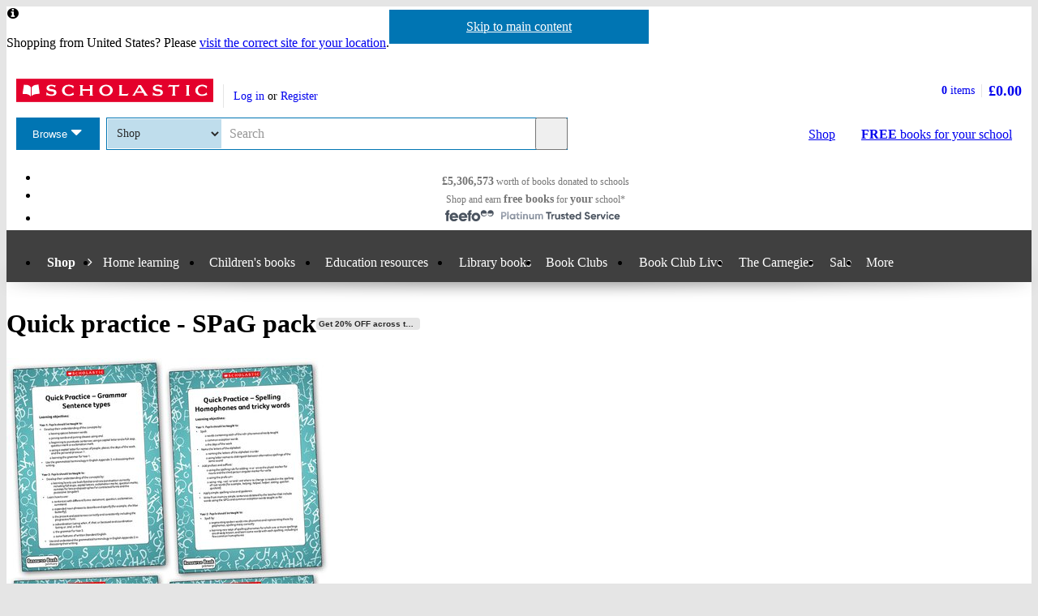

--- FILE ---
content_type: text/html; charset=utf-8
request_url: https://shop.scholastic.co.uk/products/112694
body_size: 13665
content:


<!DOCTYPE html>
<html
  class="no-js"
  lang="en"
  data-datadog-enabled="true"
  data-datadog-env="prod"
  >

  <head>
  <link rel="preconnect" href="https://d3ddkgxe55ca6c.cloudfront.net" />
<link rel="preconnect" href="https://d3ddkgxe55ca6c.cloudfront.net" crossorigin />


  <title>Quick practice – SPaG pack - Scholastic Shop</title>

  <meta http-equiv="content-type" content="text/html; charset=utf-8" />
  <meta http-equiv="X-UA-Compatible" content="IE=edge" />

    <script src="https://app.secureprivacy.ai/script/649d9fab5d0e01f0437a60cc.js"></script>

  <link rel="icon" type="image/x-icon" href="https://d3ddkgxe55ca6c.cloudfront.net/web-assets/icons/favicon-c0a81df975e71dc257a550d6a0c811864b3c15d6ad2db242c29e7f1f07f8cdb1.ico" />
<!-- Apple Touch Icons -->
<link rel="apple-touch-icon" type="image/png" href="https://d3ddkgxe55ca6c.cloudfront.net/web-assets/icons/apple-touch-icon-6cc67bbd23943723eaa8ff178bd003ef53791d1441153e4f47717e95dda00ae4.png" />
<link rel="apple-touch-icon" type="image/png" href="https://d3ddkgxe55ca6c.cloudfront.net/web-assets/icons/apple-touch-icon-57x57-cdd7770db29f60de68a8395fe627903320abd1604b314cc64d97711d5d9aff43.png" sizes="57x57" />
<link rel="apple-touch-icon" type="image/png" href="https://d3ddkgxe55ca6c.cloudfront.net/web-assets/icons/apple-touch-icon-72x72-dc33df6c261fc7b5339079da0e793a1f44307a3ac2506cb30526118b9555a994.png" sizes="72x72" />
<link rel="apple-touch-icon" type="image/png" href="https://d3ddkgxe55ca6c.cloudfront.net/web-assets/icons/apple-touch-icon-114x114-6296451836e84b10f2503a2ab0056fd8bd4b7496c9931e2ad04b6480ce2e0393.png" sizes="114x114" />
<link rel="apple-touch-icon" type="image/png" href="https://d3ddkgxe55ca6c.cloudfront.net/web-assets/icons/apple-touch-icon-144x144-d239f06527286fa57b0713391b09abce73484b834b5126d0d7b246a45cf74e83.png" sizes="144x144" />
<link rel="apple-touch-icon" type="image/png" href="https://d3ddkgxe55ca6c.cloudfront.net/web-assets/icons/apple-touch-icon-60x60-430efb04e2eb416c9a0aba9fd6f7f90b4c9767796905b92f043db1db6487de17.png" sizes="60x60" />
<link rel="apple-touch-icon" type="image/png" href="https://d3ddkgxe55ca6c.cloudfront.net/web-assets/icons/apple-touch-icon-120x120-f9b49074c7708d5fb2b2b54ba3c3df9cb157d8b1883bf510d13fee23b746f4ce.png" sizes="120x120" />
<link rel="apple-touch-icon" type="image/png" href="https://d3ddkgxe55ca6c.cloudfront.net/web-assets/icons/apple-touch-icon-76x76-4d5cb72f6090fca7957ef7ce8a18167d7a2f50feb565973a818908ee88d084e4.png" sizes="76x76" />
<link rel="apple-touch-icon" type="image/png" href="https://d3ddkgxe55ca6c.cloudfront.net/web-assets/icons/apple-touch-icon-152x152-74410b46f23c20f12bbcb0cf87a91bdd5318a15cfecc5951aa548ed34749084d.png" sizes="152x152" />

  <meta name="viewport" content="width=device-width, initial-scale=1">

    <meta name="description" content="Our price: £3.99. If you’re keen to include bite-size SPaG activities for all age groups at the start of your lessons, then these are the perfect resources for you. Take a look and get inspired." />
    <meta name="keywords" content="Scholastic Shop, Quick practice – SPaG pack, 9789999475075, Key Stage 1, Key Stage 2, Key Stage 3" />


<meta name="format-detection" content="telephone=no" />
<link rel="canonical" href="https://shop.scholastic.co.uk/products/Quick-practice-SPaG-pack-9789999475075" />
<meta name="csrf-param" content="authenticity_token" />
<meta name="csrf-token" content="UOvlM7SjqAQ4rYHG5ey9iyzhNHXL0evVVU8_cC5Kn7PxW6Fj2OAfspSFnc1H8XBVrvwgndj4N2V9grWuUIyVyw" />
  
    <meta property="og:image" content="https://d3ddkgxe55ca6c.cloudfront.net/assets/t1495780175/a/7c/19/177580-ml-1554602.jpg"/>
<meta property="og:title" content="Quick practice - SPaG pack">
<meta property="og:description" content="If you&amp;#8217;re keen to include bite-size SPaG activities for all age groups at the start of your lessons, then these are the perfect resources for you. Take a look and get inspired.">
<meta property="og:url" content="https://shop.scholastic.co.uk/products/Quick-practice-SPaG-pack-9789999475075">
<meta property="og:site_name" content="Scholastic Shop">

<meta name="twitter:card" content="summary_large_image">
<meta name="twitter:url" content="https://shop.scholastic.co.uk/products/Quick-practice-SPaG-pack-9789999475075">
<meta name="twitter:title" content="Quick practice - SPaG pack">
<meta name="twitter:description" content="If you&amp;#8217;re keen to include bite-size SPaG activities for all age groups at the start of your lessons, then these are the perfect resources for you. Take a look and get inspired.">
<meta name="twitter:image" content="https://d3ddkgxe55ca6c.cloudfront.net/assets/t1495780175/a/7c/19/177580-ml-1554602.jpg">





  <!-- Global site tag (gtag.js) - Google Analytics -->
<script async src="https://www.googletagmanager.com/gtag/js?id=G-NB70H7NPT8"></script>
<script>
  window.dataLayer = window.dataLayer || [];
  function gtag(){dataLayer.push(arguments);}
  gtag('js', new Date());

  gtag(
    'set',
    'content_group',
    'Shop - product'
  );

  gtag('config', 'G-NB70H7NPT8',
    {"content_group":"Shop - product"}
  );
</script>



<!-- Google Analytics -->
<script>
(function(i,s,o,g,r,a,m){i['GoogleAnalyticsObject']=r;i[r]=i[r]||function(){
(i[r].q=i[r].q||[]).push(arguments)},i[r].l=1*new Date();a=s.createElement(o),
m=s.getElementsByTagName(o)[0];a.async=1;a.src=g;m.parentNode.insertBefore(a,m)
})(window,document,'script','//www.google-analytics.com/analytics.js','ga');

ga('create', 'UA-2673375-1', 'auto', {
  'legacyCookieDomain': '.scholastic.co.uk'
});

ga('require', 'GTM-5LXN4QW');
ga('require', 'ecommerce');


  ga(
    'set',
    'contentGroup1',
    'Shop - product'
  );

  ga(
    'set',
    'contentGroup2',
    'Shop - product - available'
  );

    ga(
      'set',
      'dimension1',
      '551394'
    );
    ga(
      'set',
      'dimension2',
      'product'
    );

  teacherModeTestParticipant = 'true';
  ga(
    'set', 'exp', 'IXU3R4GyQ4aid6Do77J6SQ.0'
  );




var pathToTrack = location.href;
var canonicalUrlLink = document.querySelector('link[rel=canonical]');
if (canonicalUrlLink) pathToTrack = canonicalUrlLink.getAttribute('href')
pathToTrack = pathToTrack.replace(/https?:\/\/[^\/]+/i,'');

ga('send', 'pageview', pathToTrack);

</script>
<!-- End Google Analytics -->


  <!-- Hotjar Tracking Code for http://www.scholastic.co.uk -->
<script>
    (function(h,o,t,j,a,r){
        h.hj=h.hj||function(){(h.hj.q=h.hj.q||[]).push(arguments)};
        h._hjSettings={hjid:285424,hjsv:6};
        a=o.getElementsByTagName('head')[0];
        r=o.createElement('script');r.async=1;
        r.src=t+h._hjSettings.hjid+j+h._hjSettings.hjsv;
        a.appendChild(r);
    })(window,document,'https://static.hotjar.com/c/hotjar-','.js?sv=');
</script>

    <link rel="stylesheet" href="https://d3ddkgxe55ca6c.cloudfront.net/web-assets/bundles/core_sites/config-7150694aea31122bba59f325fc69d0e4eb9a9b51cb7cf57474a14eacc117e05e.css" media="screen" />
<link rel="stylesheet" href="https://d3ddkgxe55ca6c.cloudfront.net/web-assets/bundles/core_sites/reset-439311c5f401f3216888f4c7558d05da7017c9c75b96a3c62e294448f448c2df.css" media="screen" />
<link rel="stylesheet" href="https://d3ddkgxe55ca6c.cloudfront.net/web-assets/bundles/core_sites/typography-d123bfd4c76e56d762732ed08420b5ffd1c1cbc43eb72da055d5e3468557a860.css" media="screen" />
<link rel="stylesheet" href="https://d3ddkgxe55ca6c.cloudfront.net/web-assets/bundles/core_sites/core_sites-7b15f32b9735cf4c1ea3242cc19da8d9a8c5d71d1fa09dd1e44563bae41862b3.css" media="screen" />
<link rel="stylesheet" href="https://d3ddkgxe55ca6c.cloudfront.net/web-assets/bundles/core_sites/forms-fff88164bac216191f9ec72d4afac899ec6e85567b68a75e8edd4509b5908e1e.css" media="screen" />
<link rel="stylesheet" href="https://d3ddkgxe55ca6c.cloudfront.net/web-assets/bundles/core_sites/icon_font-217aef5512c72430fb2f2eb4338737e3738a5416abf4e1122e21d7970fb30709.css" media="screen" />
<link rel="stylesheet" href="https://d3ddkgxe55ca6c.cloudfront.net/web-assets/bundles/core_sites/icons-0326fdfed40e764c3fdc03b9ef60639dc6bc80a66b8504c5bfe30b17f929ee17.css" media="screen" />
<link rel="stylesheet" href="https://d3ddkgxe55ca6c.cloudfront.net/web-assets/bundles/core_sites/cms_components-3c6968a4205e4b28bd8d71c13a1b35b152139d17c351df7fe6a4102467b765b7.css" media="screen" />
<link rel="stylesheet" href="https://d3ddkgxe55ca6c.cloudfront.net/web-assets/bundles/core_sites/header-0117afe5ccc56302e7a9efde4c1528860e8afe706b8eedd898861f9732da483d.css" media="screen" />
<link rel="stylesheet" href="https://d3ddkgxe55ca6c.cloudfront.net/web-assets/bundles/core_sites/header_max-d202aece4a5834f23126ae7f054f3d908df297a6caef3c167d783cd79ea77e2a.css" media="screen" />
<link rel="stylesheet" href="https://d3ddkgxe55ca6c.cloudfront.net/web-assets/bundles/core_sites/core_sites--deferred-5bc7f7a6f424c6f994d08754cb3f32c1691569e780d013e3fdf93c995c01468c.css" media="print" onload="this.media=&#39;all&#39;" />
<link rel="stylesheet" href="https://d3ddkgxe55ca6c.cloudfront.net/web-assets/bundles/core_sites/header_max--deferred-87092e88981ae89f14a1e7ccd9371a86ec2dcf41a1d184a9bdd0939981b8fc9f.css" media="print" onload="this.media=&#39;all&#39;" />
<link rel="stylesheet" href="https://d3ddkgxe55ca6c.cloudfront.net/web-assets/bundles/core_sites/reset-439311c5f401f3216888f4c7558d05da7017c9c75b96a3c62e294448f448c2df.css" media="print" />
<link rel="stylesheet" href="https://d3ddkgxe55ca6c.cloudfront.net/web-assets/bundles/core_sites/print-a260a72f8ca24546e6dfe1c27f2fa8bcb1cdd239286a5e76bafcd85633ccdd18.css" media="print" />
<link rel="stylesheet" href="https://d3ddkgxe55ca6c.cloudfront.net/web-assets/bundles/shop/styles-142fff9b2792a8a52c90bb373c1e7771cc20ced27a523b05a2f6a6404f5027e0.css" media="screen" />
<link rel="stylesheet" href="https://d3ddkgxe55ca6c.cloudfront.net/web-assets/bundles/shop/print-4732523c0caafad9f4255068dd551a603d9ffd94d693e5b587e87e9c4f4dce72.css" media="print" />
<link rel="stylesheet" href="https://d3ddkgxe55ca6c.cloudfront.net/web-assets/bundles/shop/product-19d99c3ceb4029228885673824ebd997bc89794bb22df03df70d1fa7149fe67d.css" media="screen" />

</head>


  <body class="region-uk currency-gbp usp-bar-enabled responsive no-search-performed product-page">
    <a class="skip-link" href="#sub-navigation">Skip to navigation</a>
<a class="skip-link" href="#content">Skip to main content</a>

    <div id="page">
      
<header id="header" class="header universal-navigation" lang="en">
  <h2 class="h_visually-hidden">Website header</h2>
  
  <div class="grid-container">
    <div class="alerts">
    
    <div class="alert alert--info" role="status">
    <span class="alert__icon fi--before--gap-after fi-info--before"></span>

    <p class="alert__content">
      Shopping from United States? Please <a href="http://world-shop.scholastic.co.uk">visit the correct site for your location</a>.
    </p>
</div>
    
    
    
</div>
<div class="alerts alerts--errors">
    
</div>

  </div>
  <div class="grid-container-full-width">
    <div class="universal-navigation__navigation has-sub-nav">
      <a id="logo" class="universal-navigation__logo" href="https://www.scholastic.co.uk/">
  <span>
    <img class="logo" alt="Scholastic" width="243" height="29" src="https://d3ddkgxe55ca6c.cloudfront.net/web-assets/logos/logo-b4308e12118bf9f1b184ff6487ccc8d43b5138d52e3cfb9577af7bd9af0eaae5.svg" />
  </span>
</a>
        <a href="#menu" id="mobile-menu-trigger"
  class="mobile-menu-trigger icon--menu icon--before icon--xl"
  data-mmenu-css-url="https://d3ddkgxe55ca6c.cloudfront.net/web-assets/bundles/core_sites/mmenu-bfc27fac42b8fbc010efe94b8525744749a6551a89dd1566db3f66a0a74a68eb.css"
  data-browse-button-endpoint="https://d3ddkgxe55ca6c.cloudfront.net/ws/browse_button?browse_host=shop.scholastic.co.uk&variant=mobile_menu">
  <span>Menu</span>
</a>
        <button class="basket-reveal-trigger icon--basket icon--before icon--no-spacing" aria-expanded="false" aria-controls="header-shopping-basket">
          <span class="h_visually-hidden">Show basket</span>
</button>        <section class="universal-navigation__user-tasks universal-navigation__user-tasks--logged-out"
  aria-labelledby="account-actions-title">
  <h3 id="account-actions-title" class="h_visually-hidden">Account actions</h3>

  <div id="actions">
      <p>
        <a rel="nofollow" href="https://shop.scholastic.co.uk/customer/login?return_to=%2Fproducts%2F112694">Log in</a>
        or
        <a rel="nofollow" href="https://shop.scholastic.co.uk/customer/signup?return_to=%2Fproducts%2F112694">Register</a>
      </p>
  </div>
</section>
  <div id="header-shopping-basket" class="header-shopping-basket">
  <h3 id="basket-title" class="h_visually-hidden">Basket summary</h3>
  <a class="header-shopping-basket__link icon--basket icon--before icon--xl icon--c-blue icon--no-spacing" href="https://shop.scholastic.co.uk/cart/edit">
    <div class="header-shopping-basket__contents ">
      <span><strong>0</strong> items</span>
    </div>
    <strong class="header-shopping-basket__total">£0.00</strong>
</a></div>


        <hr/>
        <nav id="browse" data-browse-button-endpoint="https://d3ddkgxe55ca6c.cloudfront.net/ws/browse_button?browse_host=shop.scholastic.co.uk&amp;variant=async">
          <div class="trigger">
            <button>Browse<span class="h_visually-hidden"> the Scholastic website</span></button>
          </div>
        </nav>
        <button class="search-reveal-trigger icon--search icon--before icon--no-spacing" aria-expanded="false" aria-controls="header-search">
          <span class="h_visually-hidden">Show search</span>
</button>        <section id="site-search" class="universal-navigation__search" aria-labelledby="search-title">
          <h3 id="search-title" class="h_visually-hidden">Search</h3>
          <form class="form search" id="header-search" novalidate="novalidate" action="https://www.scholastic.co.uk/search/search" accept-charset="UTF-8" method="get">

  <div class="inner">
    <div class="selectwrapper">
      <select aria-label="Site to search" name="search[site]" id="search_site"><option data-suggestion-url="https://shop.scholastic.co.uk/ws/search_suggestions" selected="selected" value="parents">Shop</option>
<option data-suggestion-url="https://resource-bank.scholastic.co.uk/ws/search_suggestions" value="education">Resource Bank</option>
<option data-suggestion-url="https://www.scholastic.co.uk/ws/search_suggestions" value="corporate">All</option></select>
    </div>

    <input id="query" class="string optional text js_sel-autocomplete" aria-label="Query" placeholder="Search" maxlength="200" size="200" type="text" name="search[query]" />
    <input value="uk" class="hidden" autocomplete="off" type="hidden" name="search[region]" id="search_region" />
    <input name="log" value="t" autocomplete="off" type="hidden" id="search_log" />

  </div>

  <button class="btn-action-secondary btn-action-secondary--filled header-search-btn icon--search icon--before icon--no-spacing" type="submit" data-disable-with="
    Search
">
    Search
</button></form>
        </section>

        

          <a class="btn-action-secondary btn-action-secondary--knockout" data-disable-with="
            <strong>FREE</strong> books <span>for your school</span>
" id="rewards-btn" href="https://shop.scholastic.co.uk/free-books">
            <strong>FREE</strong> books <span>for your school</span>
</a>
          <a class="btn-action-secondary btn-action-secondary--filled icon--basket icon--before icon--xl" data-disable-with="Shop" id="shop-btn" href="https://shop.scholastic.co.uk/">Shop</a>
      
      <div class="usp-bar">
  <ul class="usp-bar__usp-list h_clearfix">
    <li class="usp-bar__usp--total-donated eight-col col-sm-8 h_hidden--xs"
    data-event-category="Header"
    data-event-action="Clicked USP bar"
    data-event-label="£9m worth of books donated to schools">
  <a class="usp-bar__usp-link icon--scholastic-rewards-gbp icon--before icon--xxl icon--c-blue" href="https://shop.scholastic.co.uk/free-books">
    <strong>£5,306,573</strong><span class="h_hidden--sm">&nbsp;worth of books</span>&nbsp;<span>donated to schools</span>
</a></li>
<li class="usp-bar__usp--shop-and-earn eight-col col-sm-8 h_hidden--xs"
    data-event-category="Header"
    data-event-action="Clicked USP bar"
    data-event-label="Shop and earn free books for your school">
  <a class="usp-bar__usp-link icon--open-book icon--before icon--xxl icon--c-blue" href="https://shop.scholastic.co.uk/free-books">
    <span class="h_hidden--sm">Shop and earn</span>&nbsp;<strong class="h_hidden--md-up">Free books</strong><strong class="h_hidden--sm">free books</strong>&nbsp;<span>for</span>&nbsp;<strong>your</strong>&nbsp;<span>school*</span>
</a></li>

<li class="usp-bar__usp--feefo col-sm-8"
  data-event-category="Header"
  data-event-action="Clicked USP bar"
  data-event-label="Feefo subnav platinum services">
  <a class="usp-bar__usp-link" href="http://ww2.feefo.com/en-gb/reviews/scholastic-uk-shop">
    <img class="usp-bar__usp-feefo-image" alt="Feefo - platinum service 2023" height="18" width="243" src="https://d3ddkgxe55ca6c.cloudfront.net/web-assets/logos/feefo_award_usp_platinum-c5cacacd45336ac909310cebc5aafadd209d7b15227734f11c9d777d28587b21.svg" />
</a></li>


  </ul>
</div>

    </div>
  </div>

    <nav id="sub-navigation" aria-labelledby="nav-heading" class="grid-container-full-width js_sub-navigation" data-mega-menu-endpoint-url="https://shop.scholastic.co.uk/ws/mega-menu">
      <h3 id="nav-heading" class=h_visually-hidden>Main menu</h3>
      <ul class="grid-container">
            <li class="sub-navigation__item sub-navigation__item--parent">
  <a class="sub-navigation__link" href="https://shop.scholastic.co.uk/">Shop</a>
</li>


<li class="sub-navigation__item sub-navigation__item--has-submenu">
  <div class="trigger">
    <a class="sub-navigation__link" aria-expanded="false" aria-haspopup="true" href="#">Home learning</a>
    <div class="sub-menu">
      <ul>
        <li>
          <a href="/home-learning">Home learning resources</a>
        </li>
        <li>
          <a href="/home-activities">Activities for home</a>
        </li>
        <li>
          <a href="https://resource-bank.scholastic.co.uk/">Resource Bank</a>
        </li>
      </ul>
    </div>
  </div>
</li>

<li class="sub-navigation__item sub-navigation__item--has-mega-menu" data-mega-menu="shops:childrens_books">
  <a class="sub-navigation__link" aria-expanded="false" aria-haspopup="true" href="/childrens-books">Children&#39;s books</a>
</li>

  <li class="sub-navigation__item sub-navigation__item--has-mega-menu" data-mega-menu="shops:teaching_resources">
    <a class="sub-navigation__link" aria-expanded="false" aria-haspopup="true" href="https://www.scholastic.co.uk/education">Education resources</a>
  </li>

  <li class="sub-navigation__item">
    <a class="sub-navigation__link" href="https://shop.scholastic.co.uk/education/library-books">Library books</a>
  </li>

<li class="sub-navigation__item sub-navigation__item--has-mega-menu" data-mega-menu="shops:book_clubs">
  <a class="sub-navigation__link" aria-expanded="false" aria-haspopup="true" href="https://shop.scholastic.co.uk/clubs">Book Clubs</a>
</li>

<li class="sub-navigation__item">
  <a class="sub-navigation__link" href="/scholastic-schools-live">Book Club Live</a>
</li>

<li class="sub-navigation__item">
  <a class="sub-navigation__link" href="/the-carnegies">The Carnegies</a>
</li>

<li class="sub-navigation__item">
  <a class="sub-navigation__link" href="/scholastic-sale">Sale</a>
</li>

<li class="sub-navigation__item sub-navigation__item--has-submenu sub-navigation__item--mobile-ignore">
  <div class="trigger">
    <a class="sub-navigation__link" aria-expanded="false" aria-haspopup="true" href="#">More</a>
    <div class="sub-menu sub-menu--align-right">
      <ul>
        <li>
          <a href="https://shop.scholastic.co.uk/delivery-and-payment">Delivery and payment</a>
        </li>
        <li>
          <a href="/quick_shop">Quick shop</a>
        </li>
        <li>
          <a href="https://www.scholastic.co.uk/blog">Blog</a>
        </li>
        <li>
          <a href="/Scholastic-Book-Wish-List">School book wishlists</a>
        </li>
      </ul>
    </div>
  </div>
</li>





      </ul>
    </nav>
</header>


      <main id="content" class="content">
        

  <div class="grid-container">
  <div class="main-product" itemscope itemtype="http://schema.org/Product">
    <div class="row">
      <div id="product-title" class="product-title col-sm-24">
        <h1>
          <span itemprop="name">Quick practice - SPaG pack</span> <span class="block-sticker"><span class="promoted-promo-product"><a title="View all products in get 20% off across the scholastic shop" href="https://shop.scholastic.co.uk/search/search?breadcrumb%5B%5D=promo_id&amp;search%5Bdisable_guided_search%5D=true&amp;search%5Bpromo_id%5D=10940">Get 20% OFF across the Scholastic Shop</a></span></span>
          
        </h1>
      </div>

      <section class="main-image col-md-8 col-sm-14" aria-label="Product images">
        <div class="product-image">
          <img alt="Quick practice - SPaG pack" itemprop="image" class="border" src="//d3ddkgxe55ca6c.cloudfront.net/assets/t1495780175/a/7c/19/177580-ml-1554602.jpg" width="399" height="536" /><p class="download-warning c_text"><span class="fi--before--gap-after fi-download--before fi--inline-before fi--medium-before"></span>Downloadable content</p>
          
        </div>
          
      </section>

      <div class="col-sm-10 col-md-8 col-md-offset-1 col-lg-8">
            <p class="age-rating">
      <a rel="nofollow" href="https://shop.scholastic.co.uk/search/search?now=age_range&amp;search%5Bage_end%5D=11&amp;search%5Bage_start%5D=5">Suitable for 5 – 11 years</a>
    </p>

        <section class="product-ordering product-ordering--product-page" id="main-product-ordering" aria-label="Product purchasing">
  <dl class="h_spacing-bottom--half">
    
<dt class="currency-gbp h_visually-hidden">
  <abbr title="pounds sterling">
    gbp  </abbr> prices
</dt>

<dd class="currency-gbp product-price product-price--large" itemprop="offers" itemscope itemtype="http://schema.org/Offer">

    <span class="label">Price: </span>

  <strong>
        <span itemprop="priceCurrency" content="GBP">£</span><span itemprop="price" content="3.99">3.99</span>
  </strong>

  <span class="currency-select">
  </span>

</dd>



</dl>








<div class="add-to-basket-form add-to-basket-form--product-page">
  



  <form action="https://shop.scholastic.co.uk/line_items/add?id=112694" accept-charset="UTF-8" method="post"><input type="hidden" name="authenticity_token" value="fyWXgkBbQnkYACI6BiM90lA1fWszxWUojeBh7VJ_2RreldPSLBj1z7QoPjGkPvAM0ihpgyDsuZilLeszLLnTYg" autocomplete="off" />
    <fieldset class="">
      <legend class="h_visually-hidden">Product ordering</legend>
        <div class="add-to-basket-form__quantity">
          <label for="quantity_112694"><abbr title="Quantity">Qty</abbr></label>
          <select name="quantity[112694]" id="quantity_112694" class="qty"><option value="1">1</option>
<option value="2">2</option>
<option value="3">3</option>
<option value="4">4</option>
<option value="5">5</option>
<option value="6">6</option>
<option value="7">7</option>
<option value="8">8</option>
<option value="9">9</option>
<option value="10">10</option>
<option value="11">11</option>
<option value="12">12</option>
<option value="13">13</option>
<option value="14">14</option>
<option value="15">15</option>
<option value="16">16</option>
<option value="17">17</option>
<option value="18">18</option>
<option value="19">19</option>
<option value="20">20</option>
<option value="21">21</option>
<option value="22">22</option>
<option value="23">23</option>
<option value="24">24</option>
<option value="25">25</option>
<option value="26">26</option>
<option value="27">27</option>
<option value="28">28</option>
<option value="29">29</option>
<option value="30">30</option></select>
        </div>

      <ul class="add-to-basket-form__add-list">
        <li class="add-to-basket-form__add">
          <button class="btn-action-primary btn-action-primary--filled add-to-basket-form__add-btn" type="submit" data-disable-with="
            <span class=&quot;js_add-to-basket-form__btn-content&quot;>Buy <span class=&quot;h_visually-hidden&quot;>Quick practice - SPaG pack</span></span>
            <span class=&quot;js_add-to-basket-form__btn-state js_add-to-basket-form__btn-state--adding fi--after fi-processing--after fi-spin--after&quot;></span>
            <span class=&quot;js_add-to-basket-form__btn-state js_add-to-basket-form__btn-state--success fi--after fi-success--after&quot;></span>
">
            <span class="js_add-to-basket-form__btn-content">Buy <span class="h_visually-hidden">Quick practice - SPaG pack</span></span>
            <span class="js_add-to-basket-form__btn-state js_add-to-basket-form__btn-state--adding fi--after fi-processing--after fi-spin--after"></span>
            <span class="js_add-to-basket-form__btn-state js_add-to-basket-form__btn-state--success fi--after fi-success--after"></span>
</button>        </li>

              <li class="add-to-basket-form__add">
                <span class="add-to-basket-form__not-available-with-rewards">Not available to buy with Rewards</span>
              </li>
      </ul>

    </fieldset>
</form>
</div>

</section>


          <div class="promoted-product-flag h_spacing-bottom">
    <strong>SAVE</strong> -
    <a href="#promotions"
       data-event-category="Product page"
       data-event-action="Clicked shop promotions"
       data-event-label='View promotions'
       class="js_promoted-product-flag__link">View promotions</a>
  </div>

            <div class="product-commission product-commission--product">
      <span class="product-commission__coin rewards-coin--gbp"></span>
      <p class="product-commission__content">
        Buy this and your school gets
        <strong class="product-commission__product-rewards">
          £0.80
        </strong> to spend on books

          <button class="sel-info screen-only" aria-haspopup="dialog"><span class="h_visually-hidden">More information</span><span class="sel-info__icon" aria-hidden="true"></span><template class="sel-info__content">
            <h2 class="h4" id="product-commission__info-title">Scholastic Rewards</h2>
            <p>Orders of £10 or more will earn 20%
            of your order value back in Scholastic Rewards for your school.
            <a href="https://shop.scholastic.co.uk/free-books">Find out more about Scholastic Rewards</a></p>
</template></button>      </p>
    </div>


          <form action="/products/112694" accept-charset="UTF-8" method="post"><input type="hidden" name="authenticity_token" value="3NkVDqZkWN3rXJ27fiTG8y3DgS5zGdNl83ZgQ4rfru59aVFeyifva0d0gbDcOQstr96VxmAwD9Xbu-qd9Bmklg" autocomplete="off" /><div><input type="hidden" name="rating_reviewable_id" id="rating_reviewable_id" value="112694" autocomplete="off" /></div></form>

            <div class="rate-product h_text-align-center">
      <p>This product has not been rated yet.</p>

    <p>
      0
      reviews
        (<a id="add-review-link" rel="nofollow" href="#reviews">Add a review</a>)
    </p>
  </div>

        
<div class="share-links share-links--align-center">
  <p class="share-links__header">Share this page: </p>
  <ul class="share-links__list h_clearfix">
    <li class="share-links__list-item">
      <a class="share-links__link icon--twitter icon--before icon--no-spacing" rel="external" href="https://twitter.com/intent/tweet?text=Quick+practice+-+SPaG+pack&amp;url=https%3A%2F%2Fshop.scholastic.co.uk%2Fproducts%2FQuick-practice-SPaG-pack-9789999475075">
        <span class="h_visually-hidden">Share on Twitter</span>
</a>    </li>

    <li class="share-links__list-item">
      <a class="share-links__link icon--pinterest icon--before icon--no-spacing" rel="external" href="http://pinterest.com/pin/create/button/?description=If+you%26%238217%3Bre+keen+to+include+bite-size+SPaG+activities+for+all+age+groups+at+the+start+of+your+lessons%2C+then+these+are+the+perfect+resources+for+you.+Take+a+look+and+get+inspired.&amp;media=https%3A%2F%2Fd3ddkgxe55ca6c.cloudfront.net%2Fassets%2Ft1495780175%2Fa%2F7c%2F19%2F177580-ml-1554602.jpg&amp;url=https%3A%2F%2Fshop.scholastic.co.uk%2Fproducts%2FQuick-practice-SPaG-pack-9789999475075">
        <span class="h_visually-hidden">Share on Pinterest</span>
</a>    </li>

    <li class="share-links__list-item">
      <a class="share-links__link icon--facebook icon--before icon--no-spacing" rel="external" href="https://facebook.com/sharer.php?u=https%3A%2F%2Fshop.scholastic.co.uk%2Fproducts%2FQuick-practice-SPaG-pack-9789999475075">
        <span class="h_visually-hidden">Share on Facebook</span>
</a>    </li>
  </ul>
</div>

      </div>

      <div class="col-xs-24 col-md-6 col-md-offset-1 col-lg-6">
        <div class="row--no-margin-bottom">
            <div class="col-sm-8 col-md-24 feefo-container">
              <a class="feefo-service-rating h_spacing-bottom" href="http://ww2.feefo.com/en-gb/reviews/scholastic-uk-shop">
  <img class="feefo-service-rating__img img--responsive" alt="Feefo platinum service award 2025" width="1920" height="602" src="https://d3ddkgxe55ca6c.cloudfront.net/web-assets/sitespecific/shop/feefo_award_platinum-d45355eb94494e096f95c12af97aa3c4453d435cfc3d99c2e34eec1b9bb3d3ed.svg" />
</a>
            </div>
            <div class="col-sm-8 col-md-24 rewards-message-container">
              <a class="school-rewards-message highlighted-content" href="https://shop.scholastic.co.uk/free-books">
  Every order over £10 earns
  <span class="school-rewards-message__highlighted fi--before fi-highlight-left--before fi--after fi-highlight-right--after">Free books</span>
  for your school.
  <span class="school-rewards-message__hash-tag">
    #ScholasticSupportsSchools
  </span>
</a>
            </div>
          <div class="col-sm-8 col-md-24">
            <div class="delivery-info highlighted-content" aria-labelledby="delivery-info-title">
  <h3 class="delivery-info__title fi--before--gap-after fi-download--before fi--inline-before fi--large-before" id="delivery-info-title">Download information</h3>
  <div class="delivery-info__content formatting">
    <p>It's quick and easy to purchase and download our digital products.</p>
    <ul>
      <li>Add this product to your basket.</li>
      <li>When ready, check out your order.</li>
      <li>You will be sent an email notification.</li>
      <li>Follow the link in the email to the digital downloads page in your manage account area.</li>
      <li>Your digital purchases can then be accessed on multiple platforms.</li>
    </ul>
  </div>
</div>

            
          </div>

              <div class="col-sm-8 col-md-24">
                <section class="taxonomy highlighted-content" aria-labelledby="categories-title">
                    <p class="more-books-for-link">
    <a rel="nofollow" href="https://shop.scholastic.co.uk/search/search?now=age_range&amp;search%5Bage_end%5D=11&amp;search%5Bage_start%5D=5">More books for 5 - 11 year olds</a>
  </p>

                    <div class="categories">
    <h3 id="categories-title">Categories</h3>
    <ul>
        <li>
          <a href="https://shop.scholastic.co.uk/search/search?search%5Btaxonomy_id%5D%5B%5D=128">English</a> > <a href="https://shop.scholastic.co.uk/search/search?search%5Btaxonomy_id%5D%5B%5D=129">Grammar, Punctuation and Spelling</a>
        </li>
    </ul>
  </div>

                </section>
              </div>
        </div>
      </div>
    </div>

    <div class="row">
      <div class="col-xs-24 col-md-16 col-lg-18">
        
  <section class="product-description formatting-base" aria-labelledby="product-description-title">
    <h2 id="product-description-title">Product description</h2>
    <div itemprop="description">
      <p>Fluency and frequent practice in grammar, punctuation and spelling forms a key part of the National Curriculum. Use these SPaG packs to provide daily practice that will help children to gain confidence and security.</p>
<p>Each of the four sets included in this pack contains 12 short activities (2 for each year group) and a top sheet showing the specific learning objectives from the National Curriculum that are covered by the activities for each year group.</p>
<p>The four sets included are as follows:</p>
<ul>
  <li>Homophones</li>
  <li>Punctuation</li>
  <li>Sentences, clauses, phrases</li>
  <li>Sentence types</li>
</ul><p>To find out more about the Quick Practice series, take a look at the dedicated article on the <a href="https://education.scholastic.co.uk/content/32046">
  <strong>Primary Resource Bank</strong>
</a>.</p>
      <p class="formatting__p">
        
      </p>
        <p class="formatting__p">
          <span class="fi--before--gap-after fi-warning--before fi--inline-before fi--orange-before"></span>
          Please note this is a digital-only product. You will receive an email containing a link to download your product after purchase.
        </p>
    </div>
  </section>

        

      </div>

          <section class="product-details col-xs-24 col-md-7 col-md-offset-1 col-lg-5"  aria-labelledby="product-details-title">
    <h2 id="product-details-title">Product Details</h2>
      <h3 class="h7">Date published</h3>
  <p class="p-small">October 6th, 2016</p>

  <h3 class="h6">Resource details</h3>
  <dl class="resource-details key-value-pairs-list key-value-pairs-list--align-left">
    <dt><strong>File type: </strong></dt>
    <dd>zip</dd>
    <dt><strong>File size: </strong></dt>
    <dd>8 MB</dd>
      <dt><strong>Pages: </strong></dt>
      <dd>60</dd>
  </dl>






  </section>

    </div>
  </div>
</div>

    <div class="h_clearfix product-page-section">
      <div class="grid-container">
        <section id="in-this-digital-pack" aria-label="In this pack">
              <div class="row">
  <div class="col-sm-24 col-md-24">
    <h2 class="tab-title">In this pack</h2>
    <ul class="grid">
        
<li class="small-product">
  <div class="product-image">
    <a class="product-image__inner" href="/resources/365107"><img alt="Quick Practice – Sentence types (15 pages)" loading="eager" src="https://d3ddkgxe55ca6c.cloudfront.net/assets/t1495790735/a/43/d9/quick-practice-sentence-types-1548469.jpg" /></a>
  </div>
  <a class="small-product__title" href="/resources/365107">Quick Practice – Sentence types (15 pages)</a>
</li>
        
<li class="small-product">
  <div class="product-image">
    <a class="product-image__inner" href="/resources/360881"><img alt="Quick Practice – Homophones (15 pages)" loading="eager" src="https://d3ddkgxe55ca6c.cloudfront.net/assets/t1496009106/a/e7/2c/quick-practice-homophones-1523241.jpg" /></a>
  </div>
  <a class="small-product__title" href="/resources/360881">Quick Practice – Homophones (15 pages)</a>
</li>
        
<li class="small-product">
  <div class="product-image">
    <a class="product-image__inner" href="/resources/358872"><img alt="Quick Practice – Sentences, clauses, phrases (17 pages)" loading="eager" src="https://d3ddkgxe55ca6c.cloudfront.net/assets/t1587558056/a/68/c8/quick-practice-grammar-sentences-1511114.jpg" /></a>
  </div>
  <a class="small-product__title" href="/resources/358872">Quick Practice – Sentences, clauses, phrases (17 pages)</a>
</li>
        
<li class="small-product">
  <div class="product-image">
    <a class="product-image__inner" href="/resources/358060"><img alt="Quick Practice – Punctuation (13 pages)" loading="eager" src="https://d3ddkgxe55ca6c.cloudfront.net/assets/t1496187487/a/13/0e/quick-practice-punctuation-1505979.jpg" /></a>
  </div>
  <a class="small-product__title" href="/resources/358060">Quick Practice – Punctuation (13 pages)</a>
</li>
    </ul>
  </div>
</div>

</section>      </div>
    </div>
    <div class="h_clearfix product-page-section">
      <div class="grid-container">
        <section id="reviews" aria-label="Reviews">
            <h2>Reviews</h2>


    
      <p>This product has not been reviewed yet.</p>

  <div class="js_add-review-form">
    <h3>Add a review</h3>
    <div class="row--no-margin-bottom">
      <form class="form stacked col-md-16" id="tab-review-form" novalidate="novalidate" action="/products/112694/reviews" accept-charset="UTF-8" method="post"><input type="hidden" name="authenticity_token" value="Y9N2lcvSZFPoALNTblyyOIfCuwB40k_10Xb_ktBUOD7CYzLFp5HT5UQor1jMQX_mBd-v6Gv7k0X5u3VMrpIyRg" autocomplete="off" />
        <div id="reviews-rating" class="star-rating">
  <label>Rating</label>
  
  <input type="radio" name="rating" id="rating_1" value="1" class="star" /><label for="rating_1">1</label>
  <input type="radio" name="rating" id="rating_2" value="2" class="star" /><label for="rating_2">2</label>
  <input type="radio" name="rating" id="rating_3" value="3" class="star" /><label for="rating_3">3</label>
  <input type="radio" name="rating" id="rating_4" value="4" class="star" /><label for="rating_4">4</label>
  <input type="radio" name="rating" id="rating_5" value="5" class="star" /><label for="rating_5">5</label>


</div>

<ul>
    <li class="sel-form-field string required review_username"><label class="string required" for="review_username">Your name <span class="required-symbol" title="required field">*</span></label><input class="string required" required="required" aria-required="true" type="text" name="review[username]" id="review_username" /></li>

  <li class="sel-form-field string required review_title"><label class="string required" for="review_title">Review title <span class="required-symbol" title="required field">*</span></label><input maxlength="30" class="string required" required="required" aria-required="true" size="30" type="text" name="review[title]" id="review_title" /></li>
  <li class="sel-form-field text required review_body"><label class="text required" for="review_body">Your review <span class="required-symbol" title="required field">*</span></label><textarea class="text required" required="required" aria-required="true" name="review[body]" id="review_body">
</textarea></li>
</ul>
  <div class="form-actions"><input class="btn-action-primary btn-action-primary--filled" value="Add your review" type="submit" data-disable-with="Add your review" /></div>

</form>    </div>
  </div>



</section>      </div>
    </div>
    <div class="h_clearfix product-page-section">
      <div class="grid-container">
        <section id="related-items" aria-label="Similar items">
              
<h2>Similar items</h2>
<!-- Do not index the related items for a product - thinking it may be overly biasing the search results -->
<div class="js_side-scroller js_side-scroller--clickable formatting--remove"><div class="js_side-scroller__content"><ul class="js_side-scroller__item-wrapper">
  
<li class="small-product formatting--remove">
  
    <a class="product-image" tabindex="-1" href="https://shop.scholastic.co.uk/products/113939"><img alt="Quick Practice - sentence types" data-src="//d3ddkgxe55ca6c.cloudfront.net/assets/t1543678692/a/9c/af/179162-px258ea-1830446.jpg" class="border lazyload" src="[data-uri]" width="191" height="247" /></a>
    <a title="Education Digital Downloads: Quick Practice - sentence types" class="small-product__title" href="https://shop.scholastic.co.uk/products/113939">Education Digital Downloads: Quick Practice - sentence types</a>
      <div class="small-product__usp">
        <p><strong>SAVE</strong> Promo available</p>
      </div>

  
      <dl class="h_spacing-bottom--quarter">
        
  <dt class="currency-gbp h_visually-hidden">
    <abbr title="pounds sterling">gbp</abbr> prices
  </dt>

  <dd class="currency-gbp product-price--primary">
    Price: <span>£1.50</span>
  </dd>


    <dd class="small-product__not-available-with-rewards">Not available to buy with Rewards</dd>

      </dl>


</li>

  
<li class="small-product formatting--remove">
  
    <a class="product-image" tabindex="-1" href="https://shop.scholastic.co.uk/products/128322"><img alt="The Midnight Fox (Digital Download Edition)" data-src="//d3ddkgxe55ca6c.cloudfront.net/assets/t1614943688/a/c0/56/199119-px258ea-1997115.jpg" class="border lazyload" src="[data-uri]" width="182" height="258" /></a>
    <a title="Read &amp; Respond: The Midnight Fox (Digital Download Edition)" class="small-product__title" href="https://shop.scholastic.co.uk/products/128322">Read &amp; Respond: The Midnight Fox (Digital Download Edition)</a>
      <div class="small-product__usp">
        <p><strong>SAVE</strong> Promo available</p>
      </div>

  
      <dl class="h_spacing-bottom--quarter">
        
  <dt class="currency-gbp h_visually-hidden">
    <abbr title="pounds sterling">gbp</abbr> prices
  </dt>

  <dd class="currency-gbp product-price--primary">
    Price: <span>£9.99</span>
  </dd>


    <dd class="small-product__not-available-with-rewards">Not available to buy with Rewards</dd>

      </dl>


</li>

  
<li class="small-product formatting--remove">
  
    <a class="product-image" tabindex="-1" href="https://shop.scholastic.co.uk/products/112690"><img alt="Speaking and listening discussion starters" data-src="//d3ddkgxe55ca6c.cloudfront.net/assets/t1543674140/a/a1/27/177576-px258ea-1829401.jpg" class="border lazyload" src="[data-uri]" width="182" height="258" /></a>
    <a title="Speaking and listening discussion starters" class="small-product__title" href="https://shop.scholastic.co.uk/products/112690">Speaking and listening discussion starters</a>
      <div class="small-product__usp">
        <p><strong>SAVE</strong> Promo available</p>
      </div>

  
      <dl class="h_spacing-bottom--quarter">
        
  <dt class="currency-gbp h_visually-hidden">
    <abbr title="pounds sterling">gbp</abbr> prices
  </dt>

  <dd class="currency-gbp product-price--primary">
    Price: <span>£3.99</span>
  </dd>


    <dd class="small-product__not-available-with-rewards">Not available to buy with Rewards</dd>

      </dl>


</li>

  
<li class="small-product formatting--remove">
  
    <a class="product-image" tabindex="-1" href="https://shop.scholastic.co.uk/products/113718"><img alt="Minibeasts - minibeasts poster" data-src="//d3ddkgxe55ca6c.cloudfront.net/assets/t1543678244/a/57/94/178888-px258ea-1830326.jpg" class="border lazyload" src="[data-uri]" width="258" height="182" /></a>
    <a title="Minibeasts - minibeasts poster" class="small-product__title" href="https://shop.scholastic.co.uk/products/113718">Minibeasts - minibeasts poster</a>
      <div class="small-product__usp">
        <p><strong>SAVE</strong> Promo available</p>
      </div>

  
      <dl class="h_spacing-bottom--quarter">
        
  <dt class="currency-gbp h_visually-hidden">
    <abbr title="pounds sterling">gbp</abbr> prices
  </dt>

  <dd class="currency-gbp product-price--primary">
    Price: <span>£0.99</span>
  </dd>


    <dd class="small-product__not-available-with-rewards">Not available to buy with Rewards</dd>

      </dl>


</li>

  
<li class="small-product formatting--remove">
  
    <a class="product-image" tabindex="-1" href="https://shop.scholastic.co.uk/products/112693"><img alt="Quick practice - Maths pack" data-src="//d3ddkgxe55ca6c.cloudfront.net/assets/t1543674131/a/26/34/177579-px258ea-1829399.jpg" class="border lazyload" src="[data-uri]" width="187" height="252" /></a>
    <a title="Quick practice - Maths pack" class="small-product__title" href="https://shop.scholastic.co.uk/products/112693">Quick practice - Maths pack</a>
      <div class="small-product__usp">
        <p><strong>SAVE</strong> Promo available</p>
      </div>

  
      <dl class="h_spacing-bottom--quarter">
        
  <dt class="currency-gbp h_visually-hidden">
    <abbr title="pounds sterling">gbp</abbr> prices
  </dt>

  <dd class="currency-gbp product-price--primary">
    Price: <span>£3.99</span>
  </dd>


    <dd class="small-product__not-available-with-rewards">Not available to buy with Rewards</dd>

      </dl>


</li>

  
<li class="small-product formatting--remove">
  
    <a class="product-image" tabindex="-1" href="https://shop.scholastic.co.uk/products/126786"><img alt="Quick Practice - Solving Problems (Digital Download Edition)" data-src="//d3ddkgxe55ca6c.cloudfront.net/assets/t1543707567/a/73/49/197110-px258ea-1836461.jpg" class="border lazyload" src="[data-uri]" width="182" height="258" /></a>
    <a title="Quick Practice - Solving Problems (Digital Download Edition)" class="small-product__title" href="https://shop.scholastic.co.uk/products/126786">Quick Practice - Solving Problems (Digital Download Edition)</a>
      <div class="small-product__usp">
        <p><strong>SAVE</strong> Promo available</p>
      </div>

  
      <dl class="h_spacing-bottom--quarter">
        
  <dt class="currency-gbp h_visually-hidden">
    <abbr title="pounds sterling">gbp</abbr> prices
  </dt>

  <dd class="currency-gbp product-price--primary">
    Price: <span>£1.50</span>
  </dd>


    <dd class="small-product__not-available-with-rewards">Not available to buy with Rewards</dd>

      </dl>


</li>

  
<li class="small-product formatting--remove">
  
    <a class="product-image" tabindex="-1" href="https://shop.scholastic.co.uk/products/126936"><img alt="Quick Practice - Measurement (Digital Download Edition)" data-src="//d3ddkgxe55ca6c.cloudfront.net/assets/t1543707584/a/47/fc/197258-px258ea-1836466.jpg" class="border lazyload" src="[data-uri]" width="182" height="258" /></a>
    <a title="Quick Practice - Measurement (Digital Download Edition)" class="small-product__title" href="https://shop.scholastic.co.uk/products/126936">Quick Practice - Measurement (Digital Download Edition)</a>
      <div class="small-product__usp">
        <p><strong>SAVE</strong> Promo available</p>
      </div>

  
      <dl class="h_spacing-bottom--quarter">
        
  <dt class="currency-gbp h_visually-hidden">
    <abbr title="pounds sterling">gbp</abbr> prices
  </dt>

  <dd class="currency-gbp product-price--primary">
    Price: <span>£1.50</span>
  </dd>


    <dd class="small-product__not-available-with-rewards">Not available to buy with Rewards</dd>

      </dl>


</li>

  
<li class="small-product formatting--remove">
  
    <a class="product-image" tabindex="-1" href="https://shop.scholastic.co.uk/products/126938"><img alt="Quick Practice - Multiplication and Division (Digital Download Edition)" data-src="//d3ddkgxe55ca6c.cloudfront.net/assets/t1543707597/a/f1/70/197260-px258ea-1836469.jpg" class="border lazyload" src="[data-uri]" width="182" height="258" /></a>
    <a title="Quick Practice - Multiplication and Division (Digital Download Edition)" class="small-product__title" href="https://shop.scholastic.co.uk/products/126938">Quick Practice - Multiplication and Division (Digital Download Edition)</a>
      <div class="small-product__usp">
        <p><strong>SAVE</strong> Promo available</p>
      </div>

  
      <dl class="h_spacing-bottom--quarter">
        
  <dt class="currency-gbp h_visually-hidden">
    <abbr title="pounds sterling">gbp</abbr> prices
  </dt>

  <dd class="currency-gbp product-price--primary">
    Price: <span>£1.50</span>
  </dd>


    <dd class="small-product__not-available-with-rewards">Not available to buy with Rewards</dd>

      </dl>


</li>

  
<li class="small-product formatting--remove">
  
    <a class="product-image" tabindex="-1" href="https://shop.scholastic.co.uk/products/126804"><img alt="Quick Practice - Geometry (Digital Download Edition)" data-src="//d3ddkgxe55ca6c.cloudfront.net/assets/t1543707581/a/23/b1/197120-px258ea-1836465.jpg" class="border lazyload" src="[data-uri]" width="182" height="258" /></a>
    <a title="Quick Practice - Geometry (Digital Download Edition)" class="small-product__title" href="https://shop.scholastic.co.uk/products/126804">Quick Practice - Geometry (Digital Download Edition)</a>
      <div class="small-product__usp">
        <p><strong>SAVE</strong> Promo available</p>
      </div>

  
      <dl class="h_spacing-bottom--quarter">
        
  <dt class="currency-gbp h_visually-hidden">
    <abbr title="pounds sterling">gbp</abbr> prices
  </dt>

  <dd class="currency-gbp product-price--primary">
    Price: <span>£1.50</span>
  </dd>


    <dd class="small-product__not-available-with-rewards">Not available to buy with Rewards</dd>

      </dl>


</li>

  
<li class="small-product formatting--remove">
  
    <a class="product-image" tabindex="-1" href="https://shop.scholastic.co.uk/products/126785"><img alt="Quick Practice - Algebra and Proportion (Digital Download Edition)" data-src="//d3ddkgxe55ca6c.cloudfront.net/assets/t1543707564/a/65/ce/197109-px258ea-1836460.jpg" class="border lazyload" src="[data-uri]" width="182" height="258" /></a>
    <a title="Quick Practice - Algebra and Proportion (Digital Download Edition)" class="small-product__title" href="https://shop.scholastic.co.uk/products/126785">Quick Practice - Algebra and Proportion (Digital Download Edition)</a>
      <div class="small-product__usp">
        <p><strong>SAVE</strong> Promo available</p>
      </div>

  
      <dl class="h_spacing-bottom--quarter">
        
  <dt class="currency-gbp h_visually-hidden">
    <abbr title="pounds sterling">gbp</abbr> prices
  </dt>

  <dd class="currency-gbp product-price--primary">
    Price: <span>£1.50</span>
  </dd>


    <dd class="small-product__not-available-with-rewards">Not available to buy with Rewards</dd>

      </dl>


</li>

  
<li class="small-product formatting--remove">
  
    <a class="product-image" tabindex="-1" href="https://shop.scholastic.co.uk/products/126937"><img alt="Quick Practice - Number Sequences (Digital Download Edition)" data-src="//d3ddkgxe55ca6c.cloudfront.net/assets/t1543707587/a/a8/62/197259-px258ea-1836467.jpg" class="border lazyload" src="[data-uri]" width="182" height="258" /></a>
    <a title="Quick Practice - Number Sequences (Digital Download Edition)" class="small-product__title" href="https://shop.scholastic.co.uk/products/126937">Quick Practice - Number Sequences (Digital Download Edition)</a>
      <div class="small-product__usp">
        <p><strong>SAVE</strong> Promo available</p>
      </div>

  
      <dl class="h_spacing-bottom--quarter">
        
  <dt class="currency-gbp h_visually-hidden">
    <abbr title="pounds sterling">gbp</abbr> prices
  </dt>

  <dd class="currency-gbp product-price--primary">
    Price: <span>£1.50</span>
  </dd>


    <dd class="small-product__not-available-with-rewards">Not available to buy with Rewards</dd>

      </dl>


</li>

  
<li class="small-product formatting--remove">
  
    <a class="product-image" tabindex="-1" href="https://shop.scholastic.co.uk/products/126939"><img alt="Quick Practice - Number Formation Fun (Digital Download Edition)" data-src="//d3ddkgxe55ca6c.cloudfront.net/assets/t1543707600/a/62/fc/197261-px258ea-1836470.jpg" class="border lazyload" src="[data-uri]" width="182" height="258" /></a>
    <a title="Quick Practice - Number Formation Fun (Digital Download Edition)" class="small-product__title" href="https://shop.scholastic.co.uk/products/126939">Quick Practice - Number Formation Fun (Digital Download Edition)</a>
      <div class="small-product__usp">
        <p><strong>SAVE</strong> Promo available</p>
      </div>

  
      <dl class="h_spacing-bottom--quarter">
        
  <dt class="currency-gbp h_visually-hidden">
    <abbr title="pounds sterling">gbp</abbr> prices
  </dt>

  <dd class="currency-gbp product-price--primary">
    Price: <span>£1.50</span>
  </dd>


    <dd class="small-product__not-available-with-rewards">Not available to buy with Rewards</dd>

      </dl>


</li>
</ul></div></div>

</section>      </div>
    </div>
    <div class="h_clearfix product-page-section">
      <div class="grid-container">
        <section id="promotions" aria-label="Promotions available">
              <h2>Promotions available</h2>
  <div class="promoted-product__promo h_spacing-bottom">
    <h3 class="h5 h_spacing-bottom--third">Get 20% OFF across the Scholastic Shop</h3>
      <p class="promoted-product__promo_code highlighted-text">Code: <strong>READ20</strong></p>
    <p>Get 20% off across the Scholastic Shop.

Minimum spend £30. Offer excludes PM, PM Writing, Fast Forward, GCSE 9-1 resources, Carnegie pre-orders, Banana Books and Book Fair gift vouchers. Cannot be used in conjunction with any other offers. Can only be used once per customer. Bulk orders of more than 15 book packs or individual titles can only be accepted for delivery to a school setting and not to individual or business addresses. Offer ends at 11.59pm on 31st January 2026.</p>
    <a class="more-link" href="https://shop.scholastic.co.uk/search/search?breadcrumb%5B%5D=promo_id&amp;search%5Bdisable_guided_search%5D=true&amp;search%5Bpromo_id%5D=10940" title='View all products in "Get 20% OFF across the Scholastic Shop"'>
      See all products in this promotion
    </a>
  </div>
<span><a href="/promo-guidelines">How do I use promotional codes</a></span>


</section>      </div>
    </div>

<div class="h_hidden">
      <!-- We need .cache files for tabs that don't show up -->
      <!-- We need .cache files for tabs that don't show up -->
      <!-- We need .cache files for tabs that don't show up -->
      <!-- We need .cache files for tabs that don't show up -->
      <!-- We need .cache files for tabs that don't show up -->
      <!-- We need .cache files for tabs that don't show up -->
      <!-- We need .cache files for tabs that don't show up -->
      <!-- We need .cache files for tabs that don't show up -->
      <!-- We need .cache files for tabs that don't show up -->
</div>




      </main>

      <footer id="footer" class="footer" lang="en">
  <div class="grid-container">
    <h2 class="h_visually-hidden">Website footer</h2>
    <div class="footer__social-links share-links share-links--footer h_spacing-bottom--half">
      <h3 class="share-links__header">Join us <span class="h_visually-hidden">on social media </span></h3>
      <ul class="share-links__list">
  <li class="share-links__list-item"><a class="share-links__link icon--facebook icon--before icon--c-blue icon--no-spacing" href="https://www.facebook.com/ScholasticUK"><span class="h_visually-hidden">Facebook</span></a></li>
  <li class="share-links__list-item"><a class="share-links__link icon--twitter icon--before icon--c-blue icon--no-spacing" href="https://twitter.com/scholasticuk"><span class="h_visually-hidden">Twitter</span></a></li>
  <li class="share-links__list-item"><a class="share-links__link icon--instagram icon--before icon--c-blue icon--no-spacing" href="https://instagram.com/scholastic_uk"><span class="h_visually-hidden">Instagram</span></a></li>
  <li class="share-links__list-item"><a class="share-links__link icon--pinterest icon--before icon--c-blue icon--no-spacing" href="https://www.pinterest.co.uk/scholasticuk"><span class="h_visually-hidden">Pinterest</span></a></li>
  <li class="share-links__list-item"><a class="share-links__link icon--youtube icon--before icon--c-blue icon--no-spacing" href="https://www.youtube.com/user/scholasticfilmsuk"><span class="h_visually-hidden">YouTube</span></a></li>
</ul>

    </div>

      <nav aria-labelledby="footer-links-title">
  <h3 id="footer-links-title" class="h_visually-hidden">Footer links</h3>
  <ul class="footer__navigation">
    <li class="footer__navigation-item">
      <a class="footer__navigation-link" href="//www.scholastic.co.uk/aboutus">About</a>
    </li>
    <li class="footer__navigation-item">
      <a class="footer__navigation-link" href="//www.scholastic.co.uk/contactus">Contact</a>
    </li>
    <li class="footer__navigation-item">
      <a class="footer__navigation-link" href="//www.scholastic.co.uk/conditions">Conditions of use</a>
    </li>
    <li class="footer__navigation-item">
      <a class="footer__navigation-link" href="//www.scholastic.co.uk/privacy">Cookies &amp; Privacy</a>
    </li>
    <li class="footer__navigation-item">
      <a class="footer__navigation-link" href="http://ec.europa.eu/consumers/odr">Dispute resolution</a>
    </li>
    <li class="footer__navigation-item">
      <a class="footer__navigation-link" href="//www.scholastic.co.uk/careers">Careers</a>
    </li>
    <li class="footer__navigation-item">
      <a class="footer__navigation-link" href="//www.scholastic.co.uk/advertise-with-us">Advertise with us</a>
    </li>
      <li class="footer__navigation-item">
        <a class="footer__navigation-link" href="//www.scholastic.com/?route=no">US web site</a>
      </li>
  </ul>
</nav>


    <p class="footer__copyright">
      Copyright &copy; 2008-2026 Scholastic Ltd.
    </p>

    <a href="#header" class="footer__top-link icon--up-arrow icon--after icon--xxl icon--no-spacing" id="top-link">
      <span>Go to top</span>
    </a>

  </div><!-- /.grid-container -->
</footer><!-- /#footer-wrapper -->

  <script>
    
  </script>


      <template id="delivery-restrictions">
  <div class="delivery-restrictions-modal">
    <span class="delivery-restrictions-modal__icon fi--before fi-info--before fi--blue-before"></span>
    <h2 class="h_visually-hidden" id="delivery-restrictions-title">Delivery restrictions information</h2>
      <p class="delivery-restrictions-modal__text">
        For delivery to United States, <br>please visit the Scholastic World shop
      </p>
      <div class="delivery-restrictions-modal__btns">
        <p>
          <a class="btn-action-primary btn-action-primary--filled delivery-restrictions-modal__btn fi--after--gap-after fi-right-arrow--after fi--inline-after" data-disable-with="Go to the Scholastic World shop" href="https://world-shop.scholastic.co.uk/">Go to the Scholastic World shop</a>

          <span class="btn-action-default btn-action-default--filled delivery-restrictions-modal__btn fi--after--gap-after fi-right-arrow--after fi--inline-after" data-custom-close="true">Continue on the Scholastic UK shop</span>
        </p>
      </div>
      <a href="/delivery-and-payment">See our delivery and payment information for more details</a>
  </div>
</template>
    </div>

    

    

      <script src="https://www.dwin1.com/2957.js" defer="defer"></script>
    <script src="https://d3ddkgxe55ca6c.cloudfront.net/web-assets/jquery/jquery-1.12.4.min-025d02798dfd60a71bd2a8ce8f50422b0252a8fb6696d676fe0fc53292684da6.js"></script>


      <script src="https://d3ddkgxe55ca6c.cloudfront.net/web-assets/bundles/all_sites-a588a324f528818839f115104d37e0acab939fcb0597eadd129b79d88d7a1ab4.js" crossorigin="anonymous"></script>
<script src="https://d3ddkgxe55ca6c.cloudfront.net/web-assets/bundles/datadog-6fc13e39709e1f455e5109267b63c1b357c0355fe26b380a0ab67fe636067c06.js" crossorigin="anonymous"></script>
<script src="https://d3ddkgxe55ca6c.cloudfront.net/web-assets/bundles/core_scripts-7aab132c21f68751e724dbc4f4ecbf23a0e0e9150f2909a25ef9e5e2434ff6a3.js" crossorigin="anonymous"></script>
<script src="https://d3ddkgxe55ca6c.cloudfront.net/web-assets/bundles/core_sites/cms_components-bccde5b682907896b2150e51c935d6a87182a1f0a4d84c2155ab3f3024eb333d.js" crossorigin="anonymous"></script>
<script src="https://d3ddkgxe55ca6c.cloudfront.net/web-assets/bundles/core_web_vitals-bd8b6773402f533502cd2d8793a70ec3e88271ec8877589540626d254d2d8ad0.js" crossorigin="anonymous"></script>
<script src="https://d3ddkgxe55ca6c.cloudfront.net/web-assets/bundles/jquery_validate-f4fca706c2807c71bed67b24985a45ce926ccab164e3ba2852cb24ae158273af.js" crossorigin="anonymous"></script>
<script src="https://d3ddkgxe55ca6c.cloudfront.net/web-assets/bundles/search-81799ef2f87f03db181980faf60e97b998cee6c89e8aa302669b86040b0090e0.js" crossorigin="anonymous"></script>
<script src="https://d3ddkgxe55ca6c.cloudfront.net/web-assets/bundles/one_shop-63d2bebaceb86fe96fab5c51a5bebaea0b0300c258a5e4beb3bb41efb7e96a17.js" crossorigin="anonymous"></script>
<script src="https://d3ddkgxe55ca6c.cloudfront.net/web-assets/bundles/shop/product_page-9453bed5325c9caf809047add08cb4d5a75827756a0374f4d41b37fa506f20d0.js" crossorigin="anonymous"></script>

      <script>
//<![CDATA[

    
  
      gtag('event', 'view_item', {"items":[{"item_id":"9789999475075","item_name":"Quick practice - SPaG pack","price":3.99,"item_category":"DD2001"}],"currency":"GBP"});


//]]>
</script>
  </body>
</html>
